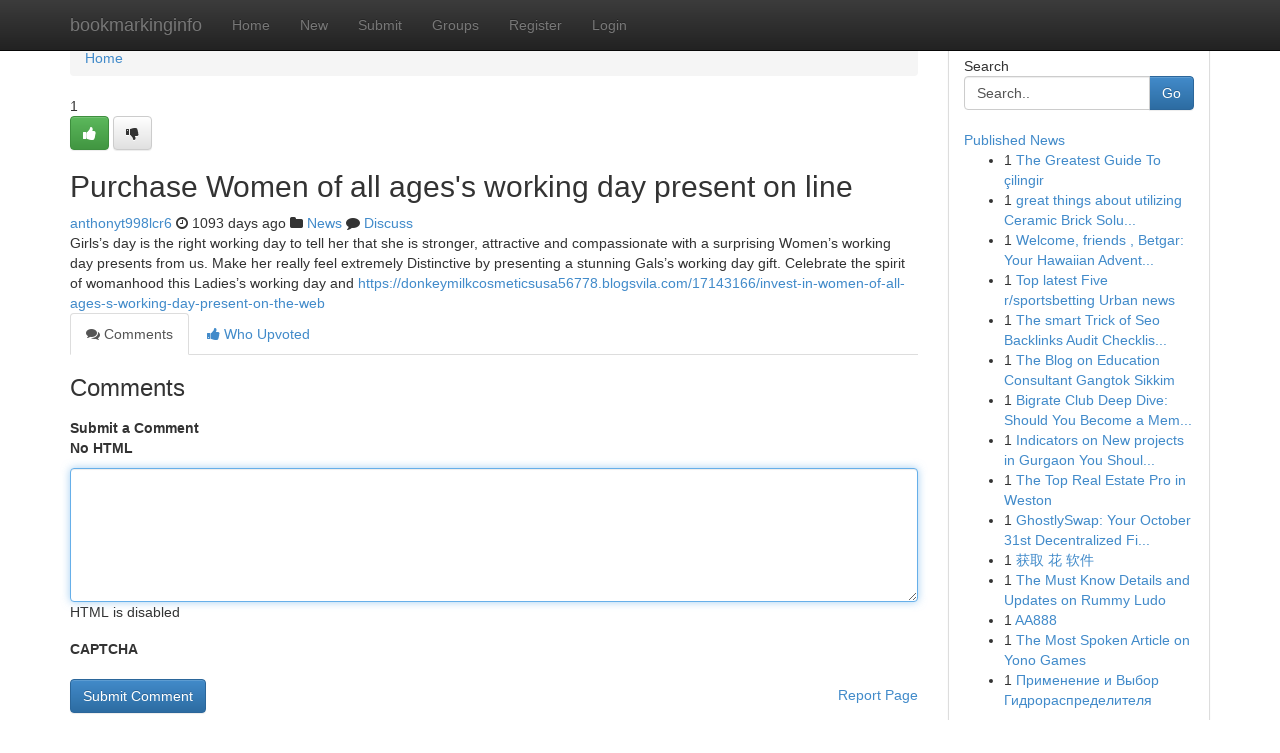

--- FILE ---
content_type: text/html; charset=UTF-8
request_url: https://bookmarkinginfo.com/story13967572/purchase-women-of-all-ages-s-working-day-present-on-line
body_size: 5147
content:
<!DOCTYPE html>
<html class="no-js" dir="ltr" xmlns="http://www.w3.org/1999/xhtml" xml:lang="en" lang="en"><head>

<meta http-equiv="Pragma" content="no-cache" />
<meta http-equiv="expires" content="0" />
<meta http-equiv="Content-Type" content="text/html; charset=UTF-8" />	
<title>Purchase Women of all ages&#039;s working day present on line</title>
<link rel="alternate" type="application/rss+xml" title="bookmarkinginfo.com &raquo; Feeds 1" href="/rssfeeds.php?p=1" />
<link rel="alternate" type="application/rss+xml" title="bookmarkinginfo.com &raquo; Feeds 2" href="/rssfeeds.php?p=2" />
<link rel="alternate" type="application/rss+xml" title="bookmarkinginfo.com &raquo; Feeds 3" href="/rssfeeds.php?p=3" />
<link rel="alternate" type="application/rss+xml" title="bookmarkinginfo.com &raquo; Feeds 4" href="/rssfeeds.php?p=4" />
<link rel="alternate" type="application/rss+xml" title="bookmarkinginfo.com &raquo; Feeds 5" href="/rssfeeds.php?p=5" />
<link rel="alternate" type="application/rss+xml" title="bookmarkinginfo.com &raquo; Feeds 6" href="/rssfeeds.php?p=6" />
<link rel="alternate" type="application/rss+xml" title="bookmarkinginfo.com &raquo; Feeds 7" href="/rssfeeds.php?p=7" />
<link rel="alternate" type="application/rss+xml" title="bookmarkinginfo.com &raquo; Feeds 8" href="/rssfeeds.php?p=8" />
<link rel="alternate" type="application/rss+xml" title="bookmarkinginfo.com &raquo; Feeds 9" href="/rssfeeds.php?p=9" />
<link rel="alternate" type="application/rss+xml" title="bookmarkinginfo.com &raquo; Feeds 10" href="/rssfeeds.php?p=10" />
<meta name="google-site-verification" content="m5VOPfs2gQQcZXCcEfUKlnQfx72o45pLcOl4sIFzzMQ" /><meta name="Language" content="en-us" />
<meta name="viewport" content="width=device-width, initial-scale=1.0">
<meta name="generator" content="Kliqqi" />

          <link rel="stylesheet" type="text/css" href="//netdna.bootstrapcdn.com/bootstrap/3.2.0/css/bootstrap.min.css">
             <link rel="stylesheet" type="text/css" href="https://cdnjs.cloudflare.com/ajax/libs/twitter-bootstrap/3.2.0/css/bootstrap-theme.css">
                <link rel="stylesheet" type="text/css" href="https://cdnjs.cloudflare.com/ajax/libs/font-awesome/4.1.0/css/font-awesome.min.css">
<link rel="stylesheet" type="text/css" href="/templates/bootstrap/css/style.css" media="screen" />

                         <script type="text/javascript" src="https://cdnjs.cloudflare.com/ajax/libs/modernizr/2.6.1/modernizr.min.js"></script>
<script type="text/javascript" src="https://cdnjs.cloudflare.com/ajax/libs/jquery/1.7.2/jquery.min.js"></script>
<style></style>
<link rel="alternate" type="application/rss+xml" title="RSS 2.0" href="/rss"/>
<link rel="icon" href="/favicon.ico" type="image/x-icon"/>
</head>

<body dir="ltr">

<header role="banner" class="navbar navbar-inverse navbar-fixed-top custom_header">
<div class="container">
<div class="navbar-header">
<button data-target=".bs-navbar-collapse" data-toggle="collapse" type="button" class="navbar-toggle">
    <span class="sr-only">Toggle navigation</span>
    <span class="fa fa-ellipsis-v" style="color:white"></span>
</button>
<a class="navbar-brand" href="/">bookmarkinginfo</a>	
</div>
<span style="display: none;"><a href="/forum">forum</a></span>
<nav role="navigation" class="collapse navbar-collapse bs-navbar-collapse">
<ul class="nav navbar-nav">
<li ><a href="/">Home</a></li>
<li ><a href="/new">New</a></li>
<li ><a href="/submit">Submit</a></li>
                    
<li ><a href="/groups"><span>Groups</span></a></li>
<li ><a href="/register"><span>Register</span></a></li>
<li ><a data-toggle="modal" href="#loginModal">Login</a></li>
</ul>
	

</nav>
</div>
</header>
<!-- START CATEGORIES -->
<div class="subnav" id="categories">
<div class="container">
<ul class="nav nav-pills"><li class="category_item"><a  href="/">Home</a></li></ul>
</div>
</div>
<!-- END CATEGORIES -->
	
<div class="container">
	<section id="maincontent"><div class="row"><div class="col-md-9">

<ul class="breadcrumb">
	<li><a href="/">Home</a></li>
</ul>

<div itemscope itemtype="http://schema.org/Article" class="stories" id="xnews-13967572" >


<div class="story_data">
<div class="votebox votebox-published">

<div itemprop="aggregateRating" itemscope itemtype="http://schema.org/AggregateRating" class="vote">
	<div itemprop="ratingCount" class="votenumber">1</div>
<div id="xvote-3" class="votebutton">
<!-- Already Voted -->
<a class="btn btn-default btn-success linkVote_3" href="/login" title=""><i class="fa fa-white fa-thumbs-up"></i></a>
<!-- Bury It -->
<a class="btn btn-default linkVote_3" href="/login"  title="" ><i class="fa fa-thumbs-down"></i></a>


</div>
</div>
</div>
<div class="title" id="title-3">
<span itemprop="name">

<h2 id="list_title"><span>Purchase Women of all ages&#039;s working day present on line</span></h2></span>	
<span class="subtext">

<span itemprop="author" itemscope itemtype="http://schema.org/Person">
<span itemprop="name">
<a href="/user/anthonyt998lcr6" rel="nofollow">anthonyt998lcr6</a> 
</span></span>
<i class="fa fa-clock-o"></i>
<span itemprop="datePublished">  1093 days ago</span>

<script>
$(document).ready(function(){
    $("#list_title span").click(function(){
		window.open($("#siteurl").attr('href'), '', '');
    });
});
</script>

<i class="fa fa-folder"></i> 
<a href="/groups">News</a>

<span id="ls_comments_url-3">
	<i class="fa fa-comment"></i> <span id="linksummaryDiscuss"><a href="#discuss" class="comments">Discuss</a>&nbsp;</span>
</span> 





</div>
</div>
<span itemprop="articleBody">
<div class="storycontent">
	
<div class="news-body-text" id="ls_contents-3" dir="ltr">
Girls&rsquo;s day is the right working day to tell her that she is stronger, attractive and compassionate with a surprising Women&rsquo;s working day presents from us. Make her really feel extremely Distinctive by presenting a stunning Gals&rsquo;s working day gift. Celebrate the spirit of womanhood this Ladies&rsquo;s working day and <a id="siteurl" target="_blank" href="https://donkeymilkcosmeticsusa56778.blogsvila.com/17143166/invest-in-women-of-all-ages-s-working-day-present-on-the-web">https://donkeymilkcosmeticsusa56778.blogsvila.com/17143166/invest-in-women-of-all-ages-s-working-day-present-on-the-web</a><div class="clearboth"></div> 
</div>
</div><!-- /.storycontent -->
</span>
</div>

<ul class="nav nav-tabs" id="storytabs">
	<li class="active"><a data-toggle="tab" href="#comments"><i class="fa fa-comments"></i> Comments</a></li>
	<li><a data-toggle="tab" href="#who_voted"><i class="fa fa-thumbs-up"></i> Who Upvoted</a></li>
</ul>


<div id="tabbed" class="tab-content">

<div class="tab-pane fade active in" id="comments" >
<h3>Comments</h3>
<a name="comments" href="#comments"></a>
<ol class="media-list comment-list">

<a name="discuss"></a>
<form action="" method="post" id="thisform" name="mycomment_form">
<div class="form-horizontal">
<fieldset>
<div class="control-group">
<label for="fileInput" class="control-label">Submit a Comment</label>
<div class="controls">

<p class="help-inline"><strong>No HTML  </strong></p>
<textarea autofocus name="comment_content" id="comment_content" class="form-control comment-form" rows="6" /></textarea>
<p class="help-inline">HTML is disabled</p>
</div>
</div>


<script>
var ACPuzzleOptions = {
   theme :  "white",
   lang :  "en"
};
</script>

<div class="control-group">
	<label for="input01" class="control-label">CAPTCHA</label>
	<div class="controls">
	<div id="solvemedia_display">
	<script type="text/javascript" src="https://api.solvemedia.com/papi/challenge.script?k=1G9ho6tcbpytfUxJ0SlrSNt0MjjOB0l2"></script>

	<noscript>
	<iframe src="http://api.solvemedia.com/papi/challenge.noscript?k=1G9ho6tcbpytfUxJ0SlrSNt0MjjOB0l2" height="300" width="500" frameborder="0"></iframe><br/>
	<textarea name="adcopy_challenge" rows="3" cols="40"></textarea>
	<input type="hidden" name="adcopy_response" value="manual_challenge"/>
	</noscript>	
</div>
<br />
</div>
</div>

<div class="form-actions">
	<input type="hidden" name="process" value="newcomment" />
	<input type="hidden" name="randkey" value="75578554" />
	<input type="hidden" name="link_id" value="3" />
	<input type="hidden" name="user_id" value="2" />
	<input type="hidden" name="parrent_comment_id" value="0" />
	<input type="submit" name="submit" value="Submit Comment" class="btn btn-primary" />
	<a href="https://remove.backlinks.live" target="_blank" style="float:right; line-height: 32px;">Report Page</a>
</div>
</fieldset>
</div>
</form>
</ol>
</div>
	
<div class="tab-pane fade" id="who_voted">
<h3>Who Upvoted this Story</h3>
<div class="whovotedwrapper whoupvoted">
<ul>
<li>
<a href="/user/anthonyt998lcr6" rel="nofollow" title="anthonyt998lcr6" class="avatar-tooltip"><img src="/avatars/Avatar_100.png" alt="" align="top" title="" /></a>
</li>
</ul>
</div>
</div>
</div>
<!-- END CENTER CONTENT -->


</div>

<!-- START RIGHT COLUMN -->
<div class="col-md-3">
<div class="panel panel-default">
<div id="rightcol" class="panel-body">
<!-- START FIRST SIDEBAR -->

<!-- START SEARCH BOX -->
<script type="text/javascript">var some_search='Search..';</script>
<div class="search">
<div class="headline">
<div class="sectiontitle">Search</div>
</div>

<form action="/search" method="get" name="thisform-search" class="form-inline search-form" role="form" id="thisform-search" >

<div class="input-group">

<input type="text" class="form-control" tabindex="20" name="search" id="searchsite" value="Search.." onfocus="if(this.value == some_search) {this.value = '';}" onblur="if (this.value == '') {this.value = some_search;}"/>

<span class="input-group-btn">
<button type="submit" tabindex="21" class="btn btn-primary custom_nav_search_button" />Go</button>
</span>
</div>
</form>

<div style="clear:both;"></div>
<br />
</div>
<!-- END SEARCH BOX -->

<!-- START ABOUT BOX -->

	


<div class="headline">
<div class="sectiontitle"><a href="/">Published News</a></div>
</div>
<div class="boxcontent">
<ul class="sidebar-stories">

<li>
<span class="sidebar-vote-number">1</span>	<span class="sidebar-article"><a href="https://bookmarkinginfo.com/story20938428/the-greatest-guide-to-çilingir" class="sidebar-title">The Greatest Guide To &ccedil;ilingir</a></span>
</li>
<li>
<span class="sidebar-vote-number">1</span>	<span class="sidebar-article"><a href="https://bookmarkinginfo.com/story20938427/great-things-about-utilizing-ceramic-brick-solutions-for-contemporary-architecture" class="sidebar-title">great things about utilizing Ceramic Brick Solu...</a></span>
</li>
<li>
<span class="sidebar-vote-number">1</span>	<span class="sidebar-article"><a href="https://bookmarkinginfo.com/story20938426/welcome-friends-betgar-your-hawaiian-adventure-awaits" class="sidebar-title">Welcome, friends , Betgar: Your Hawaiian Advent...</a></span>
</li>
<li>
<span class="sidebar-vote-number">1</span>	<span class="sidebar-article"><a href="https://bookmarkinginfo.com/story20938425/top-latest-five-r-sportsbetting-urban-news" class="sidebar-title">Top latest Five r/sportsbetting Urban news</a></span>
</li>
<li>
<span class="sidebar-vote-number">1</span>	<span class="sidebar-article"><a href="https://bookmarkinginfo.com/story20938424/the-smart-trick-of-seo-backlinks-audit-checklist-for-websites-that-nobody-is-discussing" class="sidebar-title">The smart Trick of Seo Backlinks Audit Checklis...</a></span>
</li>
<li>
<span class="sidebar-vote-number">1</span>	<span class="sidebar-article"><a href="https://bookmarkinginfo.com/story20938423/the-blog-on-education-consultant-gangtok-sikkim" class="sidebar-title">The Blog on Education Consultant Gangtok Sikkim</a></span>
</li>
<li>
<span class="sidebar-vote-number">1</span>	<span class="sidebar-article"><a href="https://bookmarkinginfo.com/story20938422/bigrate-club-deep-dive-should-you-become-a-member" class="sidebar-title">Bigrate Club Deep Dive: Should You Become a Mem...</a></span>
</li>
<li>
<span class="sidebar-vote-number">1</span>	<span class="sidebar-article"><a href="https://bookmarkinginfo.com/story20938421/indicators-on-new-projects-in-gurgaon-you-should-know" class="sidebar-title">Indicators on New projects in Gurgaon You Shoul...</a></span>
</li>
<li>
<span class="sidebar-vote-number">1</span>	<span class="sidebar-article"><a href="https://bookmarkinginfo.com/story20938420/the-top-real-estate-pro-in-weston" class="sidebar-title"> The Top Real Estate Pro in Weston </a></span>
</li>
<li>
<span class="sidebar-vote-number">1</span>	<span class="sidebar-article"><a href="https://bookmarkinginfo.com/story20938419/ghostlyswap-your-october-31st-decentralized-finance-destination" class="sidebar-title">GhostlySwap: Your October 31st Decentralized Fi...</a></span>
</li>
<li>
<span class="sidebar-vote-number">1</span>	<span class="sidebar-article"><a href="https://bookmarkinginfo.com/story20938418/获取-花-软件" class="sidebar-title">获取 花 软件</a></span>
</li>
<li>
<span class="sidebar-vote-number">1</span>	<span class="sidebar-article"><a href="https://bookmarkinginfo.com/story20938417/the-must-know-details-and-updates-on-rummy-ludo" class="sidebar-title">The Must Know Details and Updates on Rummy Ludo</a></span>
</li>
<li>
<span class="sidebar-vote-number">1</span>	<span class="sidebar-article"><a href="https://bookmarkinginfo.com/story20938416/aa888" class="sidebar-title">AA888</a></span>
</li>
<li>
<span class="sidebar-vote-number">1</span>	<span class="sidebar-article"><a href="https://bookmarkinginfo.com/story20938415/the-most-spoken-article-on-yono-games" class="sidebar-title">The Most Spoken Article on Yono Games</a></span>
</li>
<li>
<span class="sidebar-vote-number">1</span>	<span class="sidebar-article"><a href="https://bookmarkinginfo.com/story20938414/Применение-и-Выбор-Гидрораспределителя" class="sidebar-title">Применение и Выбор Гидрораспределителя</a></span>
</li>

</ul>
</div>

<!-- END SECOND SIDEBAR -->
</div>
</div>
</div>
<!-- END RIGHT COLUMN -->
</div></section>
<hr>

<!--googleoff: all-->
<footer class="footer">
<div id="footer">
<span class="subtext"> Copyright &copy; 2026 | <a href="/search">Advanced Search</a> 
| <a href="/">Live</a>
| <a href="/">Tag Cloud</a>
| <a href="/">Top Users</a>
| Made with <a href="#" rel="nofollow" target="_blank">Kliqqi CMS</a> 
| <a href="/rssfeeds.php?p=1">All RSS Feeds</a> 
</span>
</div>
</footer>
<!--googleon: all-->


</div>
	
<!-- START UP/DOWN VOTING JAVASCRIPT -->
	
<script>
var my_base_url='http://bookmarkinginfo.com';
var my_kliqqi_base='';
var anonymous_vote = false;
var Voting_Method = '1';
var KLIQQI_Visual_Vote_Cast = "Voted";
var KLIQQI_Visual_Vote_Report = "Buried";
var KLIQQI_Visual_Vote_For_It = "Vote";
var KLIQQI_Visual_Comment_ThankYou_Rating = "Thank you for rating this comment.";


</script>
<!-- END UP/DOWN VOTING JAVASCRIPT -->


<script type="text/javascript" src="https://cdnjs.cloudflare.com/ajax/libs/jqueryui/1.8.23/jquery-ui.min.js"></script>
<link href="https://cdnjs.cloudflare.com/ajax/libs/jqueryui/1.8.23/themes/base/jquery-ui.css" media="all" rel="stylesheet" type="text/css" />




             <script type="text/javascript" src="https://cdnjs.cloudflare.com/ajax/libs/twitter-bootstrap/3.2.0/js/bootstrap.min.js"></script>

<!-- Login Modal -->
<div class="modal fade" id="loginModal" tabindex="-1" role="dialog">
<div class="modal-dialog">
<div class="modal-content">
<div class="modal-header">
<button type="button" class="close" data-dismiss="modal" aria-hidden="true">&times;</button>
<h4 class="modal-title">Login</h4>
</div>
<div class="modal-body">
<div class="control-group">
<form id="signin" action="/login?return=/story13967572/purchase-women-of-all-ages-s-working-day-present-on-line" method="post">

<div style="login_modal_username">
	<label for="username">Username/Email</label><input id="username" name="username" class="form-control" value="" title="username" tabindex="1" type="text">
</div>
<div class="login_modal_password">
	<label for="password">Password</label><input id="password" name="password" class="form-control" value="" title="password" tabindex="2" type="password">
</div>
<div class="login_modal_remember">
<div class="login_modal_remember_checkbox">
	<input id="remember" style="float:left;margin-right:5px;" name="persistent" value="1" tabindex="3" type="checkbox">
</div>
<div class="login_modal_remember_label">
	<label for="remember" style="">Remember</label>
</div>
<div style="clear:both;"></div>
</div>
<div class="login_modal_login">
	<input type="hidden" name="processlogin" value="1"/>
	<input type="hidden" name="return" value=""/>
	<input class="btn btn-primary col-md-12" id="signin_submit" value="Sign In" tabindex="4" type="submit">
</div>
    
<hr class="soften" id="login_modal_spacer" />
	<div class="login_modal_forgot"><a class="btn btn-default col-md-12" id="forgot_password_link" href="/login">Forgotten Password?</a></div>
	<div class="clearboth"></div>
</form>
</div>
</div>
</div>
</div>
</div>

<script>$('.avatar-tooltip').tooltip()</script>
<script defer src="https://static.cloudflareinsights.com/beacon.min.js/vcd15cbe7772f49c399c6a5babf22c1241717689176015" integrity="sha512-ZpsOmlRQV6y907TI0dKBHq9Md29nnaEIPlkf84rnaERnq6zvWvPUqr2ft8M1aS28oN72PdrCzSjY4U6VaAw1EQ==" data-cf-beacon='{"version":"2024.11.0","token":"7cf178c0557447818ce1da5d0ed44a15","r":1,"server_timing":{"name":{"cfCacheStatus":true,"cfEdge":true,"cfExtPri":true,"cfL4":true,"cfOrigin":true,"cfSpeedBrain":true},"location_startswith":null}}' crossorigin="anonymous"></script>
</body>
</html>
